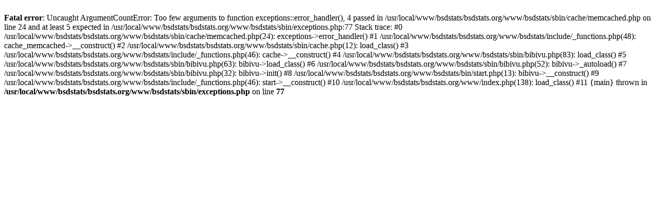

--- FILE ---
content_type: text/html; charset=UTF-8
request_url: https://bsdstats.org/bt/ports/os/RUS-BSD/category/security/port/libksba.html
body_size: 304
content:
<br />
<b>Fatal error</b>:  Uncaught ArgumentCountError: Too few arguments to function exceptions::error_handler(), 4 passed in /usr/local/www/bsdstats/bsdstats.org/www/bsdstats/sbin/cache/memcached.php on line 24 and at least 5 expected in /usr/local/www/bsdstats/bsdstats.org/www/bsdstats/sbin/exceptions.php:77
Stack trace:
#0 /usr/local/www/bsdstats/bsdstats.org/www/bsdstats/sbin/cache/memcached.php(24): exceptions-&gt;error_handler()
#1 /usr/local/www/bsdstats/bsdstats.org/www/bsdstats/include/_functions.php(48): cache_memcached-&gt;__construct()
#2 /usr/local/www/bsdstats/bsdstats.org/www/bsdstats/sbin/cache.php(12): load_class()
#3 /usr/local/www/bsdstats/bsdstats.org/www/bsdstats/include/_functions.php(46): cache-&gt;__construct()
#4 /usr/local/www/bsdstats/bsdstats.org/www/bsdstats/sbin/bibivu.php(83): load_class()
#5 /usr/local/www/bsdstats/bsdstats.org/www/bsdstats/sbin/bibivu.php(63): bibivu-&gt;load_class()
#6 /usr/local/www/bsdstats/bsdstats.org/www/bsdstats/sbin/bibivu.php(52): bibivu-&gt;_autoload()
#7 /usr/local/www/bsdstats/bsdstats.org/www/bsdstats/sbin/bibivu.php(32): bibivu-&gt;init()
#8 /usr/local/www/bsdstats/bsdstats.org/www/bsdstats/bin/start.php(13): bibivu-&gt;__construct()
#9 /usr/local/www/bsdstats/bsdstats.org/www/bsdstats/include/_functions.php(46): start-&gt;__construct()
#10 /usr/local/www/bsdstats/bsdstats.org/www/index.php(138): load_class()
#11 {main}
  thrown in <b>/usr/local/www/bsdstats/bsdstats.org/www/bsdstats/sbin/exceptions.php</b> on line <b>77</b><br />
